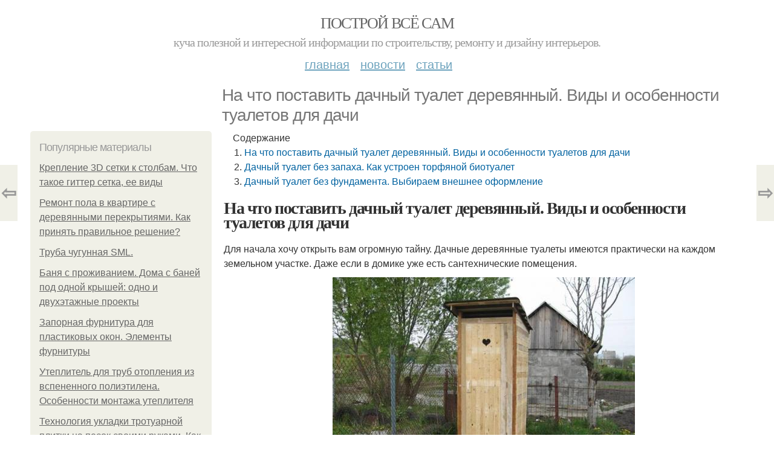

--- FILE ---
content_type: text/html; charset=utf-8
request_url: https://postroivsesam.info/novosti/na-chto-postavit-dachnyy-tualet-derevyannyy-vidy-i-osobennosti-tualetov-dlya-dachi
body_size: 13839
content:
<!DOCTYPE html PUBLIC "-//W3C//DTD XHTML+RDFa 1.0//EN"
  "http://www.w3.org/MarkUp/DTD/xhtml-rdfa-1.dtd">
<html xmlns="http://www.w3.org/1999/xhtml" xml:lang="ru" version="XHTML+RDFa 1.0" dir="ltr"
  xmlns:content="http://purl.org/rss/1.0/modules/content/"
  xmlns:dc="http://purl.org/dc/terms/"
  xmlns:foaf="http://xmlns.com/foaf/0.1/"
  xmlns:og="http://ogp.me/ns#"
  xmlns:rdfs="http://www.w3.org/2000/01/rdf-schema#"
  xmlns:sioc="http://rdfs.org/sioc/ns#"
  xmlns:sioct="http://rdfs.org/sioc/types#"
  xmlns:skos="http://www.w3.org/2004/02/skos/core#"
  xmlns:xsd="http://www.w3.org/2001/XMLSchema#">
<head profile="http://www.w3.org/1999/xhtml/vocab">
  <meta http-equiv="Content-Type" content="text/html; charset=utf-8" />
<meta name="Generator" content="Drupal 7 (http://drupal.org)" />
<link rel="canonical" href="/novosti/na-chto-postavit-dachnyy-tualet-derevyannyy-vidy-i-osobennosti-tualetov-dlya-dachi" />
<link rel="shortlink" href="/node/5893" />
<meta property="og:type" content="article" />
<meta property="og:title" content="На что поставить дачный туалет деревянный. Виды и особенности туалетов для дачи" />
<meta property="og:description" content="Для начала хочу открыть вам огромную тайну. Дачные деревянные туалеты имеются практически на каждом земельном участке. Даже если в домике уже есть сантехнические помещения.  Уличный туалет на даче нуж..." />
<meta property="description" content="Для начала хочу открыть вам огромную тайну. Дачные деревянные туалеты имеются практически на каждом земельном участке. Даже если в домике уже есть сантехнические помещения.  Уличный туалет на даче нуж..." />
<meta property="og:image" content="/sites/default/files/i/postroivsesam.info/31221/2-11/3d14fa8f8296.jpg" />
<meta property="og:site_name" content="Построй всё сам" />
<meta property="article:published_time" content="2021-11-09T08:18:04+03:00" />
<meta property="article:author" content="Построй всё сам" />
<meta content="На что поставить дачный туалет деревянный. Виды и особенности туалетов для дачи" about="/novosti/na-chto-postavit-dachnyy-tualet-derevyannyy-vidy-i-osobennosti-tualetov-dlya-dachi" property="dc:title" />
<meta about="/novosti/na-chto-postavit-dachnyy-tualet-derevyannyy-vidy-i-osobennosti-tualetov-dlya-dachi" property="sioc:num_replies" content="0" datatype="xsd:integer" />
<meta name="viewport" content="width=device-width, initial-scale=1, maximum-scale=1, minimum-scale=1, user-scalable=no" />
  <title>На что поставить дачный туалет деревянный. Виды и особенности туалетов для дачи | Построй всё сам</title>
    
  <link type="text/css" rel="stylesheet" href="https://postroivsesam.info/sites/default/files/css/css_pbm0lsQQJ7A7WCCIMgxLho6mI_kBNgznNUWmTWcnfoE.css" media="all" />
<link type="text/css" rel="stylesheet" href="https://postroivsesam.info/sites/default/files/css/css_uGbAYUquy_hLL8-4YI1pUCShW2j1u-tewieW2F4S-ks.css" media="all" />
<link type="text/css" rel="stylesheet" href="https://postroivsesam.info/sites/default/files/css/css_VXByvwk-cKRxom3kiQCA5Xo0T1b-YLvCPilXyM3iWCw.css" media="all" />
<link type="text/css" rel="stylesheet" href="https://postroivsesam.info/sites/default/files/css/css_GnSJnJwZpw5x8LPEvbMVTFYD0dbqyST8I0Lgjf3XhEQ.css" media="all" />

<!--[if (lt IE 9)&(!IEMobile)]>
<link type="text/css" rel="stylesheet" href="https://postroivsesam.info/sites/default/files/css/css_Y9H6ZgM8S7Ph_p29B_KBaxq9EQqC8xn0-GAMjkgcgSA.css" media="all" />
<![endif]-->

<!--[if gte IE 9]><!-->
<link type="text/css" rel="stylesheet" href="https://postroivsesam.info/sites/default/files/css/css_Qrfa32N2WsVZ27_5JZfEfrFlTHWWyJ9kmqxW78UW0AQ.css" media="all" />
<!--<![endif]-->
  
  <link rel="preload" as="script" href="https://static.nativerent.ru/js/codes/nativerent.v2.js" crossorigin>
          <script src="https://static.nativerent.ru/js/codes/nativerent.v2.js" async crossorigin></script>
          <script>(function(){(window.NRentCounter = window.NRentCounter || []).push({id:"655b27d1d37f0"})}())</script>

          <script>
            window.NR_active = false;
            window.NR_check_complite = false;
            window.NR_count_check = 0;
            var NRtimerId = setInterval(function() {
              if (typeof NRentBlocker !== "undefined") {
                if (NRentBlocker.active == true) {
                  window.NR_active = true;
                }
                else {
                  window.NR_active = false;
                }
              }

              if (NR_count_check > 10) {
                window.NR_check_complite = true;
                clearInterval(NRtimerId);
              }
              NR_count_check = NR_count_check + 1;
            }, 200);
          </script>
                
      
      
      
        
      
    
    
    
      
  
</head>
<body class="html not-front not-logged-in page-node page-node- page-node-5893 node-type-content context-novosti" itemscope itemtype="http://schema.org/WebPage">
  <div id="fb-root"></div>
    <div class="page clearfix" id="page">
      <header id="section-header" class="section section-header">
  <div id="zone-user-wrapper" class="zone-wrapper zone-user-wrapper clearfix">  
  <div id="zone-user" class="zone zone-user clearfix container-12">
    <div class="grid-8 region region-user-first" id="region-user-first">
  <div class="region-inner region-user-first-inner">
    <div class="block block-block block-2 block-block-2 odd block-without-title" id="block-block-2">
  <div class="block-inner clearfix">
                
    <div class="content clearfix">
      <!-- Yandex.Metrika counter -->
<script type="text/javascript" >
   (function(m,e,t,r,i,k,a){m[i]=m[i]||function(){(m[i].a=m[i].a||[]).push(arguments)};
   m[i].l=1*new Date();k=e.createElement(t),a=e.getElementsByTagName(t)[0],k.async=1,k.src=r,a.parentNode.insertBefore(k,a)})
   (window, document, "script", "https://cdn.jsdelivr.net/npm/yandex-metrica-watch/tag.js", "ym");

   ym(85483168, "init", {
        clickmap:true,
        trackLinks:true,
        accurateTrackBounce:true
   });
</script>
<noscript><div><img src="https://mc.yandex.ru/watch/85483168" style="position:absolute; left:-9999px;" alt="" /></div></noscript>
<!-- /Yandex.Metrika counter --><script type="text/javascript">
          window.yaParams = {node_item: "seo_big"};
          ym(85483168, 'params', window.yaParams||{});
          </script>    </div>
  </div>
</div>  </div>
</div>  </div>
</div><div id="zone-branding-wrapper" class="zone-wrapper zone-branding-wrapper clearfix">  
  <div id="zone-branding" class="zone zone-branding clearfix container-12">
    <div class="grid-12 region region-branding" id="region-branding">
  <div class="region-inner region-branding-inner">
        <div class="branding-data clearfix">
                        <hgroup class="site-name-slogan">        
                                <h2 class="site-name"><a href="/" title="Главная">Построй всё сам</a></h2>
                                        <h6 class="site-slogan">Куча полезной и интересной информации по строительству, ремонту и дизайну интерьеров.</h6>
              </hgroup>
          </div>
          </div>
</div>  </div>
</div><div id="zone-menu-wrapper" class="zone-wrapper zone-menu-wrapper clearfix">  
  <div id="zone-menu" class="zone zone-menu clearfix container-12">
    <div class="grid-12 region region-menu" id="region-menu">
  <div class="region-inner region-menu-inner">
        <nav class="navigation">
      <h2 class="element-invisible">Main menu</h2><ul id="main-menu" class="links inline clearfix main-menu"><li class="menu-668 first"><a href="/">Главная</a></li><li class="menu-669"><a href="/novosti">Новости</a></li><li class="menu-670 last"><a href="/stati">Статьи</a></li></ul>          </nav>
          </div>
</div>
  </div>
</div></header>    
      <section id="section-content" class="section section-content">
  <div id="zone-content-wrapper" class="zone-wrapper zone-content-wrapper clearfix">  
  <div id="zone-content" class="zone zone-content clearfix container-12">    
          <div id="breadcrumb" class="grid-12" itemscope itemtype="https://schema.org/BreadcrumbList" ><span itemprop="itemListElement" itemscope itemtype="https://schema.org/ListItem"><a href="/" itemprop="item"><span itemprop="name">Главная</span>
        <meta itemprop="position" content="1" /></a></span> » <span itemprop="itemListElement" itemscope itemtype="https://schema.org/ListItem"><a href="/novosti" itemprop="item"><span itemprop="name">Новости</span>
        <meta itemprop="position" content="2" /></a></span> » <span itemprop="itemListElement" itemscope itemtype="https://schema.org/ListItem"><span itemprop="item"><span itemprop="name">На что поставить дачный туалет деревянный. Виды и особенности туалетов для дачи</span>
            <meta itemprop="position" content="3" /></span></span></div>
        
          
        <h1 class="title" id="page-title">На что поставить дачный туалет деревянный. Виды и особенности туалетов для дачи</h1>
          
    <aside class="grid-3 region region-sidebar-first" id="region-sidebar-first">
  <div class="region-inner region-sidebar-first-inner">
    <section class="block block-mainsitesettings block-mainsitesettings-popular block-mainsitesettings-mainsitesettings-popular odd" id="block-mainsitesettings-mainsitesettings-popular">
  <div class="block-inner clearfix">
              <h2 class="block-title">Популярные материалы</h2>
            
    <div class="content clearfix">
      <div class="item-list"><h3>Today's:</h3><ul><li class="first"><a href="/stati/kreplenie-3d-setki-k-stolbam-chto-takoe-gitter-setka-ee-vidy">Крепление 3D сетки к столбам. Что такое гиттер сетка, ее виды</a></li><li><a href="/novosti/remont-pola-v-kvartire-s-derevyannymi-perekrytiyami-kak-prinyat-pravilnoe-reshenie">Ремонт пола в квартире с деревянными перекрытиями. Как принять правильное решение?</a></li><li><a href="/stati/truba-chugunnaya-sml">Труба чугунная SML. </a></li><li><a href="/novosti/banya-s-prozhivaniem-doma-s-baney-pod-odnoy-kryshey-odno-i-dvuhetazhnye-proekty">Баня с проживанием. Дома с баней под одной крышей: одно и двухэтажные проекты</a></li><li><a href="/stati/zapornaya-furnitura-dlya-plastikovyh-okon-elementy-furnitury">Запорная фурнитура для пластиковых окон. Элементы фурнитуры</a></li><li><a href="/novosti/uteplitel-dlya-trub-otopleniya-iz-vspenennogo-polietilena-osobennosti-montazha-uteplitelya">Утеплитель для труб отопления из вспененного полиэтилена. Особенности монтажа утеплителя</a></li><li class="last"><a href="/novosti/tehnologiya-ukladki-trotuarnoy-plitki-na-pesok-svoimi-rukami-kak-ukladyvat-trotuarnuyu">Технология укладки тротуарной плитки на песок своими руками. Как укладывать тротуарную плитку на песок самостоятельно</a></li></ul></div><br />    </div>
  </div>
</section>  </div>
</aside><div class="grid-9 region region-content" id="region-content">
  <div class="region-inner region-content-inner">
    <a id="main-content"></a>
    
                <div class="block block-system block-main block-system-main odd block-without-title" id="block-system-main">
  <div class="block-inner clearfix">
                
    <div class="content clearfix">
      <div about="/novosti/na-chto-postavit-dachnyy-tualet-derevyannyy-vidy-i-osobennosti-tualetov-dlya-dachi" typeof="sioc:Item foaf:Document" class="node node-content node-promoted node-published node-not-sticky author-root odd clearfix" id="node-content-5893">
          <div class="article-created">09.11.2021 в 01:46</div>
    <div class="custom_main_terms"><a href="/novosti">Новости</a></div>              
  
  <div class="content clearfix">
    <div class="field field-name-body field-type-text-with-summary field-label-hidden"><div class="field-items"><div class="field-item even" property="content:encoded"><div class="table-of-contents"><div class="table-of-contents__header">Содержание</div><ol class="table-of-contents__list"><li><a href="#4f0">На что поставить дачный туалет деревянный. Виды и особенности туалетов для дачи</a></li><li><a href="#4f1">Дачный туалет без запаха. Как устроен торфяной биотуалет</a></li><li><a href="#4f2">Дачный туалет без фундамента. Выбираем внешнее оформление</a></li></ol></div><h2 id="4f0">На что поставить дачный туалет деревянный. Виды и особенности туалетов для дачи</h2><p>Для начала хочу открыть вам огромную тайну. Дачные деревянные туалеты имеются практически на каждом земельном участке. Даже если в домике уже есть сантехнические помещения.</p><div id="NRent-655b27d1d37f0-2"></div>
<script>
  (window.NRentManager=window.NRentManager||[]).push({renderTo:"NRent-655b27d1d37f0-2",position:"horizontalTop",onRender:function(){var n=[].slice.call(document.querySelectorAll(".nRent-unit img"));for(var e in n)n[e].setAttribute("data-pin-nopin",!0),window.NR_a_a=!0},onStub:function(){var n=document.createElement("script");n.async=!0,n.src="https://s3.wi-fi.ru/mtt/configs/sites/postroivsesam.js",document.head.appendChild(n)}});
</script>
      <div id="NRent-655b27d1d37f0-7-1" class="NR-htgb" data-htgb="1"></div>
      <script>(function(){(window.NtgbManager = window.NtgbManager || []).push({renderTo:"NRent-655b27d1d37f0-7-1",position:"ntgb",place:"place-1"})}())</script>
    <!-- auto --><p><img class="lazyload" src="/sites/all/modules/_custom/mainsitesettings/load.gif" data-src="https://postroivsesam.info/sites/default/files/i/postroivsesam.info/31221/2-11/3d14fa8f8296.jpg" alt="На что поставить дачный туалет деревянный. Виды и особенности туалетов для дачи" /></p><p>Уличный туалет на даче нужен даже в том случае, если у вас имеется уборная в доме.</p><p>Обычно внутренними уборными пользуются в ночное время, зимой или при непогоде на улице. В остальных же случаях отлично подходит туалет на улице. Ведь большую часть времени дачники проводят на свежем воздухе, вкушая заслуженный отдых за городом или ухаживая за огородом.</p><p>Прежде чем начать просматривать чертежи деревянного туалета для дачи своими руками, я рекомендую определиться с конструкцией этого сооружения. Более подробного все особенности и недостатки различных конструкций я свел в небольшую таблицу, которую и предлагаю вашему вниманию.</p><table><tbody><tr><td>Тип туалета</td><td>Особенности</td></tr><tr><td>С выгребной ямой</td><td>Представляет собой деревянный домик, под которым вырыта яма для накопления нечистот. Там отходы человеческой жизнедеятельности ферментируются самостоятельно под действием микроорганизмов. В некоторых случаях можно очищать накопитель, вызывая ассенизаторскую технику.
      <div id="NRent-655b27d1d37f0-7-2" class="NR-htgb" data-htgb="2"></div>
      <script>(function(){(window.NtgbManager = window.NtgbManager || []).push({renderTo:"NRent-655b27d1d37f0-7-2",position:"ntgb",place:"place-2"})}())</script>
    <!-- auto --><p>Туалет с негерметичной выгребной ямой можно устанавливать в местности, где глубина залегания грунтовых вод превышает 2,5 метра. Иначе существует опасность заражения питьевой воды и даже грунта на даче.</p></td></tr><tr><td>Пудр-клозет</td><td>Такой вариант, насколько я знаю, используется для установки в садовых хозяйствах с высоким залеганием подпочвенных вод. Суть состоит в использовании накопителя (ведра или контейнера), который по мере накопления необходимо опорожнять в компостную кучу.<p>Чтобы запах в туалетном домике не вызывал обморока, нечистоты в контейнере после посещения туалета присыпаются торфом, золой, опилками или другим подобным материалом. Именно потому туалет получил такое название.</p></td></tr><tr><td>Люфт-клозет</td><td>Такой туалет тоже имеет выгребную яму, но абсолютно герметичную (стены накопителя обычно имеют покрытие из битума). Часто люфт-клозет встраивается непосредственно в дом (как это сделано у меня). Для очистки накопительной емкости используется ассенизаторская машина.</td></tr><tr><td>Биотуалет</td><td>Это вариант для ленивых. Можно просто купить пластиковую кабинку, которые часто можно встретить в городе. Помните, что для правильного функционирования в емкость с отходами нужно добавлять биологические вещества, ускоряющие переработку органических остатков.</td></tr><tr><td>Химический туалет</td><td>Та же разновидность, что и предыдущий вариант, но вместо бактерий используется химия. Для дачи я бы такое не посоветовал. Дело в том, что отходы из биотуалета и пудр-клозета можно использовать в качестве удобрения, а остатки, обработанные химией, для этих задач не подойдут.</td></tr><tr><td>Торфяной туалет</td><td>Современный вариант пудр-клозета. Это особая конструкция, напоминающая обычный унитаз. Только вместо воды в накопитель насыпается торф. Нажимая на кнопку, вы автоматические присыпаете отходы торфом.</td></tr></tbody></table><h2 id="4f1">Дачный туалет без запаха. Как устроен торфяной биотуалет</h2>
      <div id="NRent-655b27d1d37f0-7-3" class="NR-htgb" data-htgb="3"></div>
      <script>(function(){(window.NtgbManager = window.NtgbManager || []).push({renderTo:"NRent-655b27d1d37f0-7-3",position:"ntgb",place:"place-3"})}())</script>
    <!-- auto --><p>Внешне это устройство не особенно отличается от обычного унитаза.</p><div id="NRent-655b27d1d37f0-3"></div>
<script>
    (function() {
        (window.NRentManager = window.NRentManager || []).push({
            renderTo: "NRent-655b27d1d37f0-3",
            position: "horizontalMiddle",
            onRender: function() {
                var nRentImg = [].slice.call(
                    document.querySelectorAll(".nRent-unit img")
                );
                for (var i in nRentImg) {
                    nRentImg[i].setAttribute("data-pin-nopin", true);
                }
            }
        });
    })();
</script><p><img class="lazyload" src="/sites/all/modules/_custom/mainsitesettings/load.gif" data-src="https://postroivsesam.info/sites/default/files/i/postroivsesam.info/31221/2-11/419920b3396b.jpg" alt="Дачный туалет без запаха. Как устроен торфяной биотуалет" /></p><p>Конструкция компостирующего биотуалета включает в себя сидение и биореактор (приемный бак, контейнер), в котором и происходит компостирование. В нижней части торфяного туалета устанавливается выдвижной контейнер, или поддон, а в верхней хранятся запасы торфа.</p><p><img class="lazyload" src="/sites/all/modules/_custom/mainsitesettings/load.gif" data-src="https://postroivsesam.info/sites/default/files/i/postroivsesam.info/31221/2-11/126ad194df59.jpg" alt="Дачный туалет без запаха. Как устроен торфяной биотуалет" /></p><p>Все модели в обязательном порядке оборудуются вытяжной вентиляцией, которая обеспечивает отсутствие неприятных запахов. Кислород обеспечивает нормальные процессы разложения отходов.</p><p>Вертикальное установление вытяжной трубы гарантирует отсутствие запахов, но так как обычно приходится устанавливать ее под углом, в трубу необходимо установить форточный вентилятор.</p><p>Влага удаляется через дренажный шланг. Удаление избытка влаги необходимо для обеспечения нормальной жизнедеятельности бактерий, в противном случае вместо компостирования может начаться брожение. Однако опыт использования компостирующих биотуалетов показывает, что с небольшими объемами эти аппараты справляются и без дренажа.</p><p></p><p>Турист Участник FORUMHOUSE </p><p>Очень интересная вещь, все накладывается и наливается в него, родимого, а гумус, создаваемый им, используется для удобрения почвы. </p><p>Судя по отзывам, опыт эксплуатации таких устройств на нашем портале в основном положительный, точнее, его можно уместить в тезис участника FORUMHOUSE BanBaston : «при правильной эксплуатации все будет нормально, при неправильной будет мат-перемат и желание надеть этот агрегат кому-нибудь на голову».</p><p>В первые месяцы эксплуатации владельцы таких устройств нет-нет, да и заглянут в них, чтобы найти объяснение чуду: куда-то все исчезает! Затруднение, с которым приходится сталкиваться, обычно только одно: устройство нормально функционирует при использовании двумя людьми, не пьющими пиво большими объемами; но когда приезжают гости, и появляются большие объемы жидких продуктов жизнедеятельности, возникают проблемы.</p><p></p><p>BanBaston </p><p>Аппарат не справляется, приходится откачивать. После изнурительных процедур я придумал автономную системку слива лишней жидкости. </p><p>Важное правило: переключение режимов использования устройства в зависимости от количества использующих его людей должно быть плавным. И если к вам двоим, постоянно живущим на даче, приезжают еще пять человек, переводите аппарат в максимальный режим за день до приезда гостей!</p><h2 id="4f2">Дачный туалет без фундамента. Выбираем внешнее оформление</h2><p>Туалет, имеющий даже самое простое решение, может быть красиво оформлен. Он может быть выполнен в виде сказочного домика, простого шалаша, небольшой избушки или скворечника.</p><p><img class="lazyload" src="/sites/all/modules/_custom/mainsitesettings/load.gif" data-src="https://postroivsesam.info/sites/default/files/i/postroivsesam.info/31221/2-11/616fd324506f.jpg" alt="Дачный туалет без фундамента. Выбираем внешнее оформление" /></p><p><img class="lazyload" src="/sites/all/modules/_custom/mainsitesettings/load.gif" data-src="https://postroivsesam.info/sites/default/files/i/postroivsesam.info/31221/2-11/b467ea18528f.jpg" alt="Дачный туалет без фундамента. Выбираем внешнее оформление" />Каждый дачник может проявить свои творческие способности и, пофантазировав, сделать уникальный туалет на даче своими руками. Стоит тщательно изучить пошаговую инструкцию, как построить самый простой вариант, чтобы не допустить ошибку.</p><ol><ol><li>Постройка в виде шалаша не потребует существенных затрат на материалы. Это прочное строение, не боится дождя и ветра, однако у него имеются недостатки: теснота внутри шалаша, конструкция занимает много места на участке. Увеличение внутренней площади непременно приводит к увеличению расходов на материалы. Дизайн строения весьма примитивен, хотя может выглядеть интересно на дачном участке.</li><li>Туалет-скворечник по строению несложен, материалов на него пойдет не очень много, а площадь занимает совсем малую. Однако конструкция у строения не слишком надежная, продувается сквозняками и не удерживает температуру. Несмотря на эти недостатки, это один из наиболее востребованных видов туалета для дачи.</li></ol></ol><ol><li>Туалет в форме домика можно сделать более прочным и теплым, чем скворечник. Для его строительства также не понадобится слишком много земли и строительных материалов, а отделку можно выбрать самую разнообразную, используя для этого различные декоративные элементы.</li><li>Туалет-избушка имеет оригинальный вид, но при его возведении материалов потребуется больше, по сложности он превосходит предыдущие варианты. Зато избушка более устойчива и надежна, хорошо защищена от любых погодных условий.</li></ol><p><img class="lazyload" src="/sites/all/modules/_custom/mainsitesettings/load.gif" data-src="https://postroivsesam.info/sites/default/files/i/postroivsesam.info/31221/2-11/f38c8ec34f86.jpg" alt="Дачный туалет без фундамента. Выбираем внешнее оформление" /></p><p>После выбора варианта будущего туалета, определяют его размеры. Глубина всех видов строений примерно одинакова и составляет около полутора метров. Ширина туалета-скворечника должна быть не менее 120 см, а шалаш и избушка – около 90 см.</p><p><img class="lazyload" src="/sites/all/modules/_custom/mainsitesettings/load.gif" data-src="https://postroivsesam.info/sites/default/files/i/postroivsesam.info/31221/2-11/3ab3846ff52b.jpg" alt="Дачный туалет без фундамента. Выбираем внешнее оформление" />Высоту каждый владелец определяет оптимальную для себя. Этот параметр может меняться в зависимости от предпочтений дачника, его роста и других аспектов. Поэтому размеры туалета каждый корректирует под свои предпочтения и закладывает их в свои расчеты для закупки материалов.</p><p><img class="lazyload" src="/sites/all/modules/_custom/mainsitesettings/load.gif" data-src="https://postroivsesam.info/sites/default/files/i/postroivsesam.info/31221/2-11/62009fb8be71.jpg" alt="Дачный туалет без фундамента. Выбираем внешнее оформление" /></p><p>Следует учесть, что все виды туалетов имеют один общий недостаток – если дверь кабины не закрыта, они становятся уязвимы для сильных порывов ветра. Чтобы этого не происходило, на двери туалета устанавливают амбарные или потайные петли. Они идеально подойдут для более надежных строений, таких как избушка.</p><!- my_tags:1 --><div id="NRent-655b27d1d37f0-4"></div>
<script>
    (function() {
        (window.NRentManager = window.NRentManager || []).push({
            renderTo: "NRent-655b27d1d37f0-4",
            position: "horizontalBottom",
            onRender: function() {
                var nRentImg = [].slice.call(
                    document.querySelectorAll(".nRent-unit img")
                );
                for (var i in nRentImg) {
                    nRentImg[i].setAttribute("data-pin-nopin", true);
                }
            }
        });
    })();
</script></div></div></div>  </div>
  
  <div class="clearfix">
                <div class="links node-links clearfix"></div>
          
      
        
              <div class="custom_terms">Категории: <a href="/tualety-dlya-dachi">Туалеты для дачи</a>, <a href="/dachnyy-tualet">Дачный туалет</a>, <a href="/tualet-bez-zapaha">Туалет без запаха</a>, <a href="/torfyanoy-biotualet">Торфяной биотуалет</a>, <a href="/tualet-bez-fundamenta">Туалет без фундамента</a>, <a href="/vneshniy-oformlenie">Внешний оформление</a></div>          
  <div class="share-buttons">
<script async src="//yastatic.net/es5-shims/0.0.2/es5-shims.min.js"></script>
<script async src="//yastatic.net/share2/share.js"></script>
<h3>Понравилось? Поделитесь с друзьями!</h3>
 <div class="ya-share2 yashare-auto-init  yashare-auto-img " data-services="vkontakte,pinterest,facebook,odnoklassniki," data-url="https://postroivsesam.info/novosti/na-chto-postavit-dachnyy-tualet-derevyannyy-vidy-i-osobennosti-tualetov-dlya-dachi" data-image="https://postroivsesam.info//sites/default/files/i/postroivsesam.info/31221/2-11/3d14fa8f8296.jpg"></div> 
<!--<div id="share-float" class="ya-share2 yashare-auto-init  yashare-auto-img " data-services="vkontakte,pinterest,facebook,odnoklassniki,twitter" data-url="https://postroivsesam.info/novosti/na-chto-postavit-dachnyy-tualet-derevyannyy-vidy-i-osobennosti-tualetov-dlya-dachi" data-direction="vertical" data-image="https://postroivsesam.info//sites/default/files/i/postroivsesam.info/31221/2-11/3d14fa8f8296.jpg"></div>--> 
  </div>
      
    
  </div>
</div>

<section id="prevnext-nav"><div style="position: fixed; top: 50%; margin-top: -52px; left: 0px;" 
      class="postNavigation prevPostBox ">
				<a class="arrow" href="/stati/zaglushki-dlya-truby-kakie-vidy-zaglushek-sushchestvuyut">⇦</a>
				<span class="nPostTitle prev" style="display:none;"><a href="/stati/zaglushki-dlya-truby-kakie-vidy-zaglushek-sushchestvuyut">Заглушки для трубы. Какие виды заглушек существуют</a></span>
			</div><div style="position: fixed; top: 50%; margin-top: -52px; right: 0px;" 
      class="postNavigation nextPostBox">
				<a class="arrow" href="/stati/ustanovka-furnitury-na-plastikovye-okna-svoimi-rukami-kak-pravilno-ustanovit-plastikovoe-okno">⇨</a>
				<span class="nPostTitle next" style="display:none;"><a href="/stati/ustanovka-furnitury-na-plastikovye-okna-svoimi-rukami-kak-pravilno-ustanovit-plastikovoe-okno">Установка фурнитуры на пластиковые окна своими руками. Как правильно установить пластиковое окно</a></span>
			</div></section>


    </div>
  </div>
</div>      </div>
</div>  </div>
</div></section>    
  
      <footer id="section-footer" class="section section-footer">
  <div id="zone-footer-wrapper" class="zone-wrapper zone-footer-wrapper clearfix">  
  <div id="zone-footer" class="zone zone-footer clearfix container-12">
    <div class="grid-12 region region-footer-first" id="region-footer-first">
  <div class="region-inner region-footer-first-inner">
    <section class="block block-mainsitesettings block-mainsitesettings-read-more block-mainsitesettings-mainsitesettings-read-more odd" id="block-mainsitesettings-mainsitesettings-read-more">
  <div class="block-inner clearfix">
              <h2 class="block-title">Читайте также</h2>
            
    <div class="content clearfix">
      <div id="content-previews"><div class="content-preview-item"><a title="Механизмы для пластиковых окон. Общая схема устройства окна" href="/stati/mehanizmy-dlya-plastikovyh-okon-obshchaya-shema-ustroystva-okna"><img class="lazyload" data-pin-nopin="1" typeof="foaf:Image"  src="/sites/all/modules/_custom/mainsitesettings/load.gif" data-src="/sites/default/files/i/postroivsesam.info/30921/6-11/878ac7b3da1a.jpg" width="150" height="150"  style="object-fit: cover;"  alt="Механизмы для пластиковых окон. Общая схема устройства окна" title="Механизмы для пластиковых окон. Общая схема устройства окна" />
                <span class="content-preview-item-ttl">Механизмы для пластиковых окон. Общая схема устройства окна</span></a></div><div class="content-preview-item"><a title="Советы практиков по строительству каркасного дома. Каркасный дом своими руками" href="/stati/sovety-praktikov-po-stroitelstvu-karkasnogo-doma-karkasnyy-dom-svoimi-rukami"><img class="lazyload" data-pin-nopin="1" typeof="foaf:Image"  src="/sites/all/modules/_custom/mainsitesettings/load.gif" data-src="/sites/default/files/i/postroivsesam.info/34722/3-12/c068980c76fa.jpg" width="150" height="150"  style="object-fit: cover;"  alt="Советы практиков по строительству каркасного дома. Каркасный дом своими руками" title="Советы практиков по строительству каркасного дома. Каркасный дом своими руками" />
                <span class="content-preview-item-ttl">Советы практиков по строительству каркасного дома. Каркасный дом своими руками</span></a></div><div class="content-preview-item"><a title="Виды дренажных труб. Классификация по виду материала" href="/novosti/vidy-drenazhnyh-trub-klassifikaciya-po-vidu-materiala"><img class="lazyload" data-pin-nopin="1" typeof="foaf:Image"  src="/sites/all/modules/_custom/mainsitesettings/load.gif" data-src="/sites/default/files/i/postroivsesam.info/34522/1-12/20c1484fbf9e.jpg" width="150" height="150"  style="object-fit: cover;"  alt="Виды дренажных труб. Классификация по виду материала" title="Виды дренажных труб. Классификация по виду материала" />
                <span class="content-preview-item-ttl">Виды дренажных труб. Классификация по виду материала</span></a></div><div class="content-preview-item"><a title="Фланцевые шаровые краны. Преимущества " href="/stati/flancevye-sharovye-krany-preimushchestva"><img class="lazyload" data-pin-nopin="1" typeof="foaf:Image"  src="/sites/all/modules/_custom/mainsitesettings/load.gif" data-src="/sites/default/files/i/postroivsesam.info/30821/5-11/14efb4248fe6.jpg" width="150" height="150"  style="object-fit: cover;"  alt="Фланцевые шаровые краны. Преимущества " title="Фланцевые шаровые краны. Преимущества " />
                <span class="content-preview-item-ttl">Фланцевые шаровые краны. Преимущества </span></a></div><div class="content-preview-item"><a title="Бани с бассейном в Московской области. Самые популярные бани и сауны" href="/novosti/bani-s-basseynom-v-moskovskoy-oblasti-samye-populyarnye-bani-i-sauny"><img class="lazyload" data-pin-nopin="1" typeof="foaf:Image"  src="/sites/all/modules/_custom/mainsitesettings/load.gif" data-src="/sites/default/files/i/postroivsesam.info/34322/6-12/9d9c0e921029.jpg" width="150" height="150"  style="object-fit: cover;"  alt="Бани с бассейном в Московской области. Самые популярные бани и сауны" title="Бани с бассейном в Московской области. Самые популярные бани и сауны" />
                <span class="content-preview-item-ttl">Бани с бассейном в Московской области. Самые популярные бани и сауны</span></a></div><div class="content-preview-item"><a title="Проект угловой бани с террасой. Баня с г образной верандой" href="/stati/proekt-uglovoy-bani-s-terrasoy-banya-s-g-obraznoy-verandoy"><img class="lazyload" data-pin-nopin="1" typeof="foaf:Image"  src="/sites/all/modules/_custom/mainsitesettings/load.gif" data-src="/sites/default/files/i/postroivsesam.info/34322/6-12/9b6745aad55d.jpg" width="150" height="150"  style="object-fit: cover;"  alt="Проект угловой бани с террасой. Баня с г образной верандой" title="Проект угловой бани с террасой. Баня с г образной верандой" />
                <span class="content-preview-item-ttl">Проект угловой бани с террасой. Баня с г образной верандой</span></a></div><div class="content-preview-item"><a title="Банный комплекс с бассейном. Плюсы и минусы" href="/novosti/bannyy-kompleks-s-basseynom-plyusy-i-minusy"><img class="lazyload" data-pin-nopin="1" typeof="foaf:Image"  src="/sites/all/modules/_custom/mainsitesettings/load.gif" data-src="/sites/default/files/i/postroivsesam.info/34222/5-12/4b0960f5df96.jpg" width="150" height="150"  style="object-fit: cover;"  alt="Банный комплекс с бассейном. Плюсы и минусы" title="Банный комплекс с бассейном. Плюсы и минусы" />
                <span class="content-preview-item-ttl">Банный комплекс с бассейном. Плюсы и минусы</span></a></div><div class="content-preview-item"><a title="Баня с беседкой и бассейном. Особенности" href="/novosti/banya-s-besedkoy-i-basseynom-osobennosti"><img class="lazyload" data-pin-nopin="1" typeof="foaf:Image"  src="/sites/all/modules/_custom/mainsitesettings/load.gif" data-src="/sites/default/files/i/postroivsesam.info/34122/4-12/e8f3d42ae238.jpg" width="150" height="150"  style="object-fit: cover;"  alt="Баня с беседкой и бассейном. Особенности" title="Баня с беседкой и бассейном. Особенности" />
                <span class="content-preview-item-ttl">Баня с беседкой и бассейном. Особенности</span></a></div><div class="content-preview-item"><a title="6 требований к проекту бани с бассейном. Бассейн в бане: важные особенности такого решения" href="/stati/6-trebovaniy-k-proektu-bani-s-basseynom-basseyn-v-bane-vazhnye-osobennosti-takogo-resheniya"><img class="lazyload" data-pin-nopin="1" typeof="foaf:Image"  src="/sites/all/modules/_custom/mainsitesettings/load.gif" data-src="/sites/default/files/i/postroivsesam.info/34122/4-12/0b0b5a6ff744.jpg" width="150" height="150"  style="object-fit: cover;"  alt="6 требований к проекту бани с бассейном. Бассейн в бане: важные особенности такого решения" title="6 требований к проекту бани с бассейном. Бассейн в бане: важные особенности такого решения" />
                <span class="content-preview-item-ttl">6 требований к проекту бани с бассейном. Бассейн в бане: важные особенности такого решения</span></a></div><div class="content-preview-item"><a title="Демонтаж стен в квартире. Какие есть правила для демонтажа перегородок" href="/stati/demontazh-sten-v-kvartire-kakie-est-pravila-dlya-demontazha-peregorodok"><img class="lazyload" data-pin-nopin="1" typeof="foaf:Image"  src="/sites/all/modules/_custom/mainsitesettings/load.gif" data-src="/sites/default/files/i/postroivsesam.info/34022/3-12/26f5f208d4b6.jpg" width="150" height="150"  style="object-fit: cover;"  alt="Демонтаж стен в квартире. Какие есть правила для демонтажа перегородок" title="Демонтаж стен в квартире. Какие есть правила для демонтажа перегородок" />
                <span class="content-preview-item-ttl">Демонтаж стен в квартире. Какие есть правила для демонтажа перегородок</span></a></div><div class="content-preview-item"><a title="Бани с бассейном и барбекю. Выбор материала" href="/novosti/bani-s-basseynom-i-barbekyu-vybor-materiala"><img class="lazyload" data-pin-nopin="1" typeof="foaf:Image"  src="/sites/all/modules/_custom/mainsitesettings/load.gif" data-src="/sites/default/files/i/postroivsesam.info/34022/3-12/dd0f568d7d17.jpg" width="150" height="150"  style="object-fit: cover;"  alt="Бани с бассейном и барбекю. Выбор материала" title="Бани с бассейном и барбекю. Выбор материала" />
                <span class="content-preview-item-ttl">Бани с бассейном и барбекю. Выбор материала</span></a></div><div class="content-preview-item"><a title="Баня с бассейном внутри. Типы бассейнов" href="/stati/banya-s-basseynom-vnutri-tipy-basseynov"><img class="lazyload" data-pin-nopin="1" typeof="foaf:Image"  src="/sites/all/modules/_custom/mainsitesettings/load.gif" data-src="/sites/default/files/i/postroivsesam.info/33922/2-12/cdc59466eab1.jpg" width="150" height="150"  style="object-fit: cover;"  alt="Баня с бассейном внутри. Типы бассейнов" title="Баня с бассейном внутри. Типы бассейнов" />
                <span class="content-preview-item-ttl">Баня с бассейном внутри. Типы бассейнов</span></a></div></div>    </div>
  </div>
</section>  </div>
</div><div class="grid-12 region region-footer-second" id="region-footer-second">
  <div class="region-inner region-footer-second-inner">
    <div class="block block-mainsitesettings block-mainsitesettings-footer block-mainsitesettings-mainsitesettings-footer odd block-without-title" id="block-mainsitesettings-mainsitesettings-footer">
  <div class="block-inner clearfix">
                
    <div class="content clearfix">
      <div class="item-list"><ul><li class="first"><a href="/">© 2026 Построй всё сам</a><div id="footer-site-slogan" class="footer-sub-text">Куча полезной и интересной информации по строительству, ремонту и дизайну интерьеров.</div></li><li><a href="/contacts">Контакты</a> &nbsp; <a href="/terms">Пользовательское соглашение</a><br><a href="/policy">Политика конфидециальности</a><div class="footer-sub-text">г. Москва, САО, Хорошевский, Магистральная 1-я улица 11, м. Полежаевская</div></li><li class="last"><a href="/contact">Обратная связь</a><div class="footer-sub-text">Копирование разрешено при указании обратной гиперссылки.</div></li></ul></div>    </div>
  </div>
</div>  </div>
</div>  </div>
</div></footer>  </div>      <script type="text/javascript" src="https://postroivsesam.info/sites/default/files/js/js_xAPl0qIk9eowy_iS9tNkCWXLUVoat94SQT48UBCFkyQ.js"></script>
<script type="text/javascript" src="https://postroivsesam.info/sites/default/files/js/js_-W9HLwy0ZytKCXLlzAMp4NPbwPLEJU6wckzV5gnfD0E.js"></script>
<script type="text/javascript" src="https://postroivsesam.info/sites/default/files/js/js_zLAVY7PtOGaL4MkEaktpjV-HxKvy9GMhfZxUzeXQUcg.js"></script>
<script type="text/javascript" src="https://postroivsesam.info/sites/default/files/js/js_43n5FBy8pZxQHxPXkf-sQF7ZiacVZke14b0VlvSA554.js"></script>
<script type="text/javascript">
<!--//--><![CDATA[//><!--
jQuery.extend(Drupal.settings, {"basePath":"\/","pathPrefix":"","ajaxPageState":{"theme":"mucustomtheme","theme_token":"ADWSooJIgwxoMb17iMrIXsmy7LzpLJAECxzmWHtOjmQ","js":{"misc\/jquery.js":1,"misc\/jquery.once.js":1,"misc\/drupal.js":1,"sites\/all\/modules\/_custom\/mainsitesettings\/lazysizes.min.js":1,"sites\/all\/modules\/_custom\/mainsitesettings\/mainsitesettings.js":1,"sites\/all\/themes\/mucustomtheme\/js\/mucustomtheme.js":1,"sites\/all\/themes\/omega\/omega\/js\/jquery.formalize.js":1,"sites\/all\/themes\/omega\/omega\/js\/omega-mediaqueries.js":1},"css":{"modules\/system\/system.base.css":1,"modules\/system\/system.menus.css":1,"modules\/system\/system.messages.css":1,"modules\/system\/system.theme.css":1,"modules\/comment\/comment.css":1,"modules\/field\/theme\/field.css":1,"modules\/node\/node.css":1,"modules\/user\/user.css":1,"sites\/all\/modules\/ctools\/css\/ctools.css":1,"sites\/all\/modules\/_custom\/mainsitesettings\/mainsitesettings.css":1,"sites\/all\/themes\/omega\/alpha\/css\/alpha-reset.css":1,"sites\/all\/themes\/omega\/alpha\/css\/alpha-mobile.css":1,"sites\/all\/themes\/omega\/alpha\/css\/alpha-alpha.css":1,"sites\/all\/themes\/omega\/omega\/css\/formalize.css":1,"sites\/all\/themes\/omega\/omega\/css\/omega-text.css":1,"sites\/all\/themes\/omega\/omega\/css\/omega-branding.css":1,"sites\/all\/themes\/omega\/omega\/css\/omega-menu.css":1,"sites\/all\/themes\/omega\/omega\/css\/omega-forms.css":1,"sites\/all\/themes\/omega\/omega\/css\/omega-visuals.css":1,"sites\/all\/themes\/mucustomtheme\/css\/global.css":1,"ie::normal::sites\/all\/themes\/mucustomtheme\/css\/mucustomtheme-alpha-default.css":1,"ie::normal::sites\/all\/themes\/mucustomtheme\/css\/mucustomtheme-alpha-default-normal.css":1,"ie::normal::sites\/all\/themes\/omega\/alpha\/css\/grid\/alpha_default\/normal\/alpha-default-normal-12.css":1,"narrow::sites\/all\/themes\/mucustomtheme\/css\/mucustomtheme-alpha-default.css":1,"narrow::sites\/all\/themes\/mucustomtheme\/css\/mucustomtheme-alpha-default-narrow.css":1,"sites\/all\/themes\/omega\/alpha\/css\/grid\/alpha_default\/narrow\/alpha-default-narrow-12.css":1,"normal::sites\/all\/themes\/mucustomtheme\/css\/mucustomtheme-alpha-default.css":1,"normal::sites\/all\/themes\/mucustomtheme\/css\/mucustomtheme-alpha-default-normal.css":1,"sites\/all\/themes\/omega\/alpha\/css\/grid\/alpha_default\/normal\/alpha-default-normal-12.css":1,"wide::sites\/all\/themes\/mucustomtheme\/css\/mucustomtheme-alpha-default.css":1,"wide::sites\/all\/themes\/mucustomtheme\/css\/mucustomtheme-alpha-default-wide.css":1,"sites\/all\/themes\/omega\/alpha\/css\/grid\/alpha_default\/wide\/alpha-default-wide-12.css":1}},"omega":{"layouts":{"primary":"normal","order":["narrow","normal","wide"],"queries":{"narrow":"all and (min-width: 740px) and (min-device-width: 740px), (max-device-width: 800px) and (min-width: 740px) and (orientation:landscape)","normal":"all and (min-width: 980px) and (min-device-width: 980px), all and (max-device-width: 1024px) and (min-width: 1024px) and (orientation:landscape)","wide":"all and (min-width: 1220px)"}}}});
//--><!]]>
</script>
<!--  <script>(function(d, s, id) {
  var js, fjs = d.getElementsByTagName(s)[0];
  if (d.getElementById(id)) return;
  js = d.createElement(s); js.id = id;
  js.src = "//connect.facebook.net/ru_RU/sdk.js#xfbml=1&version=v2.5&appId=519263208226631";
  fjs.parentNode.insertBefore(js, fjs);
}(document, 'script', 'facebook-jssdk'));</script>-->
<script async defer data-pin-hover="true" data-pin-tall="true" data-pin-round="true" data-pin-lang="ru" src="//assets.pinterest.com/js/pinit.js"></script>
<div id="NRent-655b27d1d37f0-5"></div>
          <script>
              (function () {
                  (window.NRentManager = window.NRentManager || []).push({
                      renderTo: "NRent-655b27d1d37f0-5",
                      position: "popupTeaser",
                      onRender: function () {
                          var nRentImg = [].slice.call(
                              document.querySelectorAll(".nRent-unit img")
                          );
                          for (var i in nRentImg) {
                              nRentImg[i].setAttribute("data-pin-nopin", true);
                          }
                      },
                      onStub: function () {
                          /* your code here */
                      }
                  });
              }());
          </script>



<script>
  setTimeout(() => { 
    if (window.NR_a_a !== "undefined" && window.NR_a_a == true) {
      cookie_val = Math.floor(Math.random() * (9999 - 1000) + 1000);

      var date = new Date();
      date.setTime(date.getTime() + (10*60*1000));
      document.cookie = 'cotrt' + cookie_val + 'rt' + cookie_val + '=' + cookie_val + '; expires=' + date.toUTCString() + '; path=/';
    }
  }, 20000);
</script>


</body>
</html>
